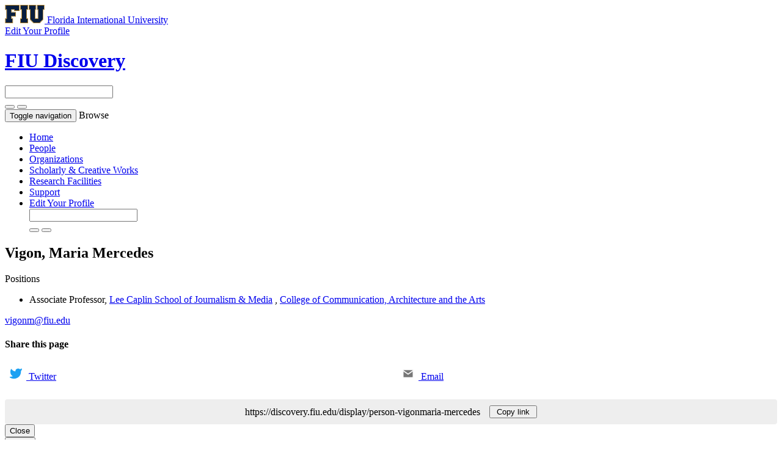

--- FILE ---
content_type: text/html;charset=UTF-8
request_url: https://discovery.fiu.edu/display/person-vigonmaria-mercedes
body_size: 45771
content:


<!DOCTYPE html>
<html lang="en">
    <head>

<meta charset="utf-8" />
<!-- Google Chrome Frame open source plug-in brings Google Chrome's open web technologies and speedy JavaScript engine to Internet Explorer-->
<meta http-equiv="X-UA-Compatible" content="IE=edge,chrome=1">
<meta name="generator" content="VIVO 1.12.3-SNAPSHOT" />
<meta name="viewport" content="width=device-width, initial-scale=1">

<title>Vigon, Maria Mercedes</title>



<!-- vitro base styles (application-wide) -->
<link rel="stylesheet" href="/themes/wilma_fiu/css/bootstrap.min.css" />
<link rel="stylesheet" href="/themes/wilma_fiu/css/bootstrap-theme.css" />
<link rel="stylesheet" href="/themes/wilma_fiu/css/theme-home.css" />
<link rel="stylesheet" href="/themes/wilma_fiu/css/homepage.css" />
<link rel="stylesheet" href="/themes/wilma_fiu/css/individual-home.css" />

<link rel="stylesheet" href="/themes/wilma_fiu/css/jquery_plugins/magnific-popup.css?version=ac16" />
<style>
  .hidden {
    display: none;
  }

  svg {
    width: 20px;
    height: 20px;
    margin-right: 7px;
  }


  .share-button, .copy-link {
    padding-left: 10px;
    padding-right: 10px;
  }
  .targets {
    display: grid;
    grid-template-rows: 1fr;
    grid-template-columns: 1fr 1fr;
    grid-gap: 20px;
    margin-bottom: 20px;
  }
  .targets a {
    margin: 0.5em;
  }

  .link {
    display: flex;
    justify-content: center;
    align-items: center;
    padding: 10px;
    border-radius: 4px;
    background-color: #eee;
  }

  .pen-url {
    margin-right: 15px;
    overflow: hidden;
    text-overflow: ellipsis;
    white-space: nowrap;
  }</style>
<link rel="stylesheet" href="/css/visualization/visualization.css?version=aaf9" />
<link rel="stylesheet" href="/css/individual/individual-property-groups.css?version=9156" />
<link rel="stylesheet" type="text/css" href="/css/jquery_plugins/qtip/jquery.qtip.min.css?version=9156" />


<!-- <link rel="stylesheet" href="/themes/wilma_fiu/css/screen.css" /> -->

<!-- Google tag (gtag.js) -->
<script async src=https://www.googletagmanager.com/gtag/js?id=G-PYTGTMXLBZ></script> <script> window.dataLayer = window.dataLayer || []; function gtag(){dataLayer.push(arguments);} gtag('js', new Date()); gtag('config', 'G-PYTGTMXLBZ'); </script>

<script>
var i18nStrings = {
    allCapitalized: 'All',
};
</script>
<script type="text/javascript" src="/js/jquery-1.12.4.min.js"></script>
<script type="text/javascript" src="/js/jquery-migrate-1.4.1.js"></script>
<script type="text/javascript" src="/js/vitroUtils.js"></script>
<script src="/themes/wilma_fiu/js/bootstrap.min.js"></script>
<!--<script src="/themes/wilma_fiu/js/stickynav.js"></script>-->
<!--[if lt IE 9]>
<script type="text/javascript" src="/js/html5.js"></script>
<![endif]-->
<script type="text/javascript" src="/js/amplify/amplify.store.min.js?version=9156"></script>
<script type="text/javascript" src="/js/tiny_mce/tiny_mce.js?version=9156"></script>
<script type="text/javascript" src="/js/jquery_plugins/qtip/jquery.qtip.min.js?version=9156"></script>
<script type="text/javascript" src="/js/jquery_plugins/jquery.truncator.js?version=4a75"></script>

    

<!--[if (gte IE 6)&(lte IE 8)]>
<script type="text/javascript" src="/js/selectivizr.js"></script>
<![endif]-->

<link rel="alternate" type="application/rdf+xml" href="/individual/person-vigonmaria-mercedes/person-vigonmaria-mercedes.rdf" /> 

<link rel="shortcut icon" type="image/x-icon" href="/favicon.ico">
    </head>

    <body class="no-logo" onload="">

<div class="main-header">
<div class="container">
<div class="row identity-top">
  <div class="col-md-6 col-sm-6 col-xs-12 logo-sm">
    <a aria-label="Florida International University Homepage" class="header-logo" href="https://www.fiu.edu/">
      <img alt="Florida International University Homepage" height="30" src="https://digicdn.fiu.edu/core/_assets/images/logo-top.svg" width="65">
      <span>Florida International University</span>
    </a> </div>
    <div class="col-md-6 col-sm-6 hidden-xs edit-link">
    <a href="https://fiu.elements.symplectic.org/login.html" target="_blank">
        <span>Edit Your Profile</span> <span class="glyphicon glyphicon-new-window" aria-hidden="true"></span></a>
    </div>
</div>
</div>
</div>


<div id="branding">
	<div class="header">
		<div class="hgroup">
			<div class="container">
				<div class="row identity">
					<div class="col-md-6 col-sm-6 col-xs-12 logo-sm">
						<div class="header-grid-logo"><a aria-label="FIU Discovery Homepage" href="/"><h1 class="site-name">FIU Discovery</h1></a></div>
					</div>

        <div class="col-md-1 col-sm-1 hidden-xs"></div>
        <div class="col-md-5 col-sm-5 hidden-xs">
						<section id="search" role="region">
									<form
										class="navbar-form navbar-right"
										role="search"
										action="/search"
										method="post"
										name="search"
									>
										<div class="form-group">
											<input
												type="text"
												class="form-control search-vivo"
												name="querytext"
												value=""
											>
										</div>

									<button type="submit" class="btn btn-default sympl-search hidden-xs">
										<span class="glyphicon glyphicon-search" role="submit"></span>
									</button>

									<button type="submit" class="btn btn-default btn-block sympl-search hidden-sm hidden-lg hidden-md">
										<span class="glyphicon glyphicon-search" role="submit"></span>
									</button>
								</form>
				    </section>
          </div>
				</div>

        </div>
			</div>
		</div>
	</div>
</header>

</header>

<nav class="navbar transparent navbar-inverse" aria-label="Primary site navigation">
  <div class="container">
  <div class="row">
    <div class="navbar-header" data-toggle="collapse" data-target="#bs-example-navbar-collapse-1" aria-expanded="false">
      <button type="button" class="navbar-toggle collapsed">
        <span class="sr-only">Toggle navigation</span>
        <span class="icon-bar"></span>
        <span class="icon-bar"></span>
        <span class="icon-bar"></span>
      </button>
      <a class="navbar-brand hidden-sm hidden-md hidden-lg">Browse</a>
    </div>

    <!-- Collect the nav links, forms, and other content for toggling -->
    <div class="collapse navbar-collapse" id="bs-example-navbar-collapse-1">
      <ul class="nav navbar-nav">

          <li>
            <a href="/" title="Home menu item"
              >
                Home
            </a>
          </li>
          <li>
            <a href="/people" title="People menu item"
              >
                People
            </a>
          </li>
          <li>
            <a href="/organizations" title="Organizations menu item"
              >
                Organizations
            </a>
          </li>
          <li>
            <a href="/research" title="Scholarly & Creative Works menu item"
              >
                Scholarly & Creative Works
            </a>
          </li>
          <li>
            <a href="/facilities" title="Research Facilities menu item"
              >
                Research Facilities
            </a>
          </li>
        <li>
          <a href="https://research.fiu.edu/cyberinfrastructure/applications/discovery" target="_blank" title="Support page (external) menu item">
              Support
          </a>
        </li>
        <li class="visible-xs-block">
          <a href="https://fiu.elements.symplectic.org/login.html" target="_blank" title="Edit your profile (external) menu item">
              Edit Your Profile  <span class="glyphicon glyphicon-new-window" aria-hidden="true"></span>
          </a>
        </li>

        <div class="col-12-xs visible-xs-block hamburger-search">
						<section id="search" role="region">
									<form
										class="navbar-form navbar-right"
										role="search"
										action="/search"
										method="post"
										name="search"
									>
										<div class="form-group">
											<input
												type="text"
												class="form-control search-vivo"
												name="querytext"
												value=""
											>
										</div>

									<button type="submit" class="btn btn-default sympl-search hidden-xs">
										<span class="glyphicon glyphicon-search" role="submit"></span>
									</button>

									<button type="submit" class="btn btn-default btn-block sympl-search hidden-sm hidden-lg hidden-md">
										<span class="glyphicon glyphicon-search" role="submit"></span>
									</button>
								</form>
				    </section>
          </div>

    </div><!-- /.navbar-collapse -->
    </div> <!-- /.row -->
  </div><!-- /.container -->
</nav>


<div id="developerPanel" > </div>
<script>
    developerAjaxUrl = '/admin/developerAjax'
    developerCssLinks = ["/css/developer/developerPanel.css", "/js/jquery-ui/css/smoothness/jquery-ui-1.12.1.css"]
</script>





<div class="container" role="main">

    <!--[if lte IE 8]>
    <noscript>
        <p class="ie-alert">This site uses HTML elements that are not recognized by Internet Explorer 8 and below in the absence of JavaScript. As a result, the site will not be rendered appropriately. To correct this, please either enable JavaScript, upgrade to Internet Explorer 9, or use another browser. Here are the <a href="http://www.enable-javascript.com"  title="java script instructions">instructions for enabling JavaScript in your web browser</a>.</p>
    </noscript>
    <![endif]-->


        

<script type="text/javascript">
$(document).ready(function() {
  $('.image-link').magnificPopup({
    type:'image',
    closeOnContentClick:'true'
    });
});
</script>








<div class="row person-content">
  <div class="container">
    <div class="container-fluid">

      <div class="row panel">

        <div class="col-md-12 col-sm-12 col-xs-12 panel-default">
          <div class="col-md-9 col-md-push-3 col-sm-12 col-xs-12">
            <div class="row">
            <div class="col-md-10 col-xs-12">
            <section id="individual-info"  role="region">
              <header>
                <h2>
                  <span class="class-icon glyphicon glyphicon-user"></span>

                  <span itemprop="name" class="fn">
    Vigon, Maria Mercedes
                  </span>
                </h2>

              </header>
            </section>

            <section id="individual-info"  role="region">
          <!-- Overview -->
           <!-- Positions -->
    <a
   		id="relatedBy"
   		data-toggle="collapse"
   		data-target="#individual-personInPosition"
   		class="mainPropGroup h4"
   		title=""
   	>
   		Positions  
   		<span class="caret"></span>
   	</a>
    <ul id="individual-personInPosition" class="collapse in" role="list">
         <li class="list-group-item listitem" role="listitem">



    <span itemprop="jobTitle">Associate Professor</span>,
<span itemprop="worksFor" itemscope itemtype="http://schema.org/Organization">
<a href="/display/org-220200000" title="organization name"><span itemprop="name">Lee Caplin School of Journalism & Media</span></a>
</span>,
<span itemprop="worksFor" itemscope itemtype="http://schema.org/Organization">
<a href="/display/org-290000000" title="middle organization"><span itemprop="name">College of Communication, Architecture and the Arts</span></a>
</span>  


    </li>

    </ul>
            <!-- Expertise -->


            </section>


    <div class="emailsContainer">

     
         

            <div id="primary-email" class="individual-emails" >
                    <span class="glyphicon glyphicon-envelope" aria-hidden="true"></span>
                        <a itemprop="email" class="email" href="mailto:vigonm@fiu.edu" title="email">
                            vigonm@fiu.edu
                        </a>
                    </span>
            </div>

        </div>




    

          </div>

          <div class="col-md-2 col-xs-12">
            <div id="individual-tools-people">
<!--                <span id="qrCodeImageV2" class="hidden-xs hidden-sm"></span>
                <button type="button" class="btn btn-default btn-md sidebar-btn visible-xs-block visible-sm-block" data-toggle="modal" data-target="#myModal2"><span class="glyphicon glyphicon-qrcode" aria-hidden="true"></span> QR Code</button>

                <div id="myModal2" class="modal fade" role="dialog">
                  <div class="modal-dialog">

                    <div class="modal-content">
                      <div class="modal-header">
                        <h4 class="modal-title">Profile QR Code</h4>
                      </div>
                      <div class="modal-body">
                        <p align=center><span id="qrCodeImageModal"></span></p>
                      </div>
                      <div class="modal-footer">
                        <button type="button" class="btn btn-default" data-dismiss="modal">Close</button>
                      </div>
                    </div>

                  </div>
                </div> -->




<!-- Modal -->
<div class="modal fade" id="myModal" tabindex="-1" role="dialog" aria-labelledby="QR Code Popup">
  <div class="modal-dialog" role="document">
    <div class="modal-content">
      <div class="modal-header">

        <h4 class="modal-title" id="myModalLabel">Share this page</h4>
      </div>

      <div class="targets">

        <a class="button btn btn-default btn-md" id="share_twitter" href="">
          <svg>
            <use href="#twitter"></use>
          </svg>
          <span>Twitter</span>
        </a>

        <a class="button btn btn-default btn-md" id="share_email" href="">
          <svg>
            <use href="#email"></use>
          </svg>
          <span>Email</span>
        </a>
      </div>
      <div class="link">
        <div class="pen-url"></div>
        <button class="copy-link btn btn-default">Copy link</button>
      </div>

      <div class="modal-footer">
        <button type="button" class="btn btn-default" data-dismiss="modal">Close</button>
      </div>
    </div>
  </div>
</div>



<button type="button" id="sharebutton" class="btn btn-default btn-md sidebar-btn"  data-toggle="modal" data-target="#myModal"/>
    <span class="glyphicon glyphicon-share" aria-hidden="true"></span> Share
</button>



<svg class="hidden">
  <defs>
    <symbol id="share-icon" viewBox="0 0 24 24" fill="none" stroke="currentColor" stroke-width="2" stroke-linecap="round" stroke-linejoin="round" class="feather feather-share"><path d="M4 12v8a2 2 0 0 0 2 2h12a2 2 0 0 0 2-2v-8"></path><polyline points="16 6 12 2 8 6"></polyline><line x1="12" y1="2" x2="12" y2="15"></line></symbol>

    <symbol id="facebook" viewBox="0 0 24 24" fill="#3b5998" stroke="#3b5998" stroke-width="2" stroke-linecap="round" stroke-linejoin="round" class="feather feather-facebook"><path d="M18 2h-3a5 5 0 0 0-5 5v3H7v4h3v8h4v-8h3l1-4h-4V7a1 1 0 0 1 1-1h3z"></path></symbol>

    <symbol id="twitter" viewBox="0 0 24 24" fill="#1da1f2" stroke="#1da1f2" stroke-width="2" stroke-linecap="round" stroke-linejoin="round" class="feather feather-twitter"><path d="M23 3a10.9 10.9 0 0 1-3.14 1.53 4.48 4.48 0 0 0-7.86 3v1A10.66 10.66 0 0 1 3 4s-4 9 5 13a11.64 11.64 0 0 1-7 2c9 5 20 0 20-11.5a4.5 4.5 0 0 0-.08-.83A7.72 7.72 0 0 0 23 3z"></path></symbol>

    <symbol id="email" viewBox="0 0 24 24" fill="#777" stroke="#fafafa" stroke-width="2" stroke-linecap="round" stroke-linejoin="round" class="feather feather-mail"><path d="M4 4h16c1.1 0 2 .9 2 2v12c0 1.1-.9 2-2 2H4c-1.1 0-2-.9-2-2V6c0-1.1.9-2 2-2z"></path><polyline points="22,6 12,13 2,6"></polyline></symbol>

    <symbol id="linkedin" viewBox="0 0 24 24" fill="#0077B5" stroke="#0077B5" stroke-width="2" stroke-linecap="round" stroke-linejoin="round" class="feather feather-linkedin"><path d="M16 8a6 6 0 0 1 6 6v7h-4v-7a2 2 0 0 0-2-2 2 2 0 0 0-2 2v7h-4v-7a6 6 0 0 1 6-6z"></path><rect x="2" y="9" width="4" height="12"></rect><circle cx="4" cy="4" r="2"></circle></symbol>

    <symbol id="close" viewBox="0 0 24 24" fill="none" stroke="currentColor" stroke-width="2" stroke-linecap="round" stroke-linejoin="round" class="feather feather-x-square"><rect x="3" y="3" width="18" height="18" rx="2" ry="2"></rect><line x1="9" y1="9" x2="15" y2="15"></line><line x1="15" y1="9" x2="9" y2="15"></line></symbol>
  </defs>
</svg>


<script>
const shareButton = document.querySelector('#sharebutton');
const shareDialog = document.querySelector('#myModal');
const copyBox = document.querySelector('.pen-url');
console.log('huh')
function strip(html){
   let doc = new DOMParser().parseFromString(html, 'text/html');
   return doc.body.textContent || "";
}

var citation = strip(`                  FIU Discovery is Florida International University's main research portal for connecting and collaborating with its immense and diverse expertise. Search online for articles, books, conference papers, research theses and other materials. It is easy to find new research material, and easy to deplosit your own work to make it more wikely available. Discovery is a valuable source of research material for students, researchers and the public.
`) + ', ' + location.href;

share_email.href ='mailto:?subject=Check out this profile on FIU Discovery&body=Check out this profile on FIU Discovery: ' + location.href + `%0D%0A%0D%0A` + citation;
share_twitter.href ="https://twitter.com/intent/tweet?url=" + encodeURIComponent(location.href) + "&text=Check out this profile on FIU Discovery";
copyBox.innerHTML = location.href;

shareButton.addEventListener('click', event => {
if (navigator.share) {
console.log("Share is indeed supported")
 navigator.share({
    title: 'FIU Discovery Profile',
    text: citation
  }).then(() => {
    console.log('Thanks for sharing!');
  })
  .catch(console.error);
  } else {
      console.log("Share is not supported")
      shareDialog.classList.add('is-open');
  }
});



function fallbackCopyTextToClipboard(text) {
  var textArea = document.createElement("textarea");
  textArea.value = text;

  // Avoid scrolling to bottom
  textArea.style.top = "0";
  textArea.style.left = "0";
  textArea.style.position = "fixed";

  document.body.appendChild(textArea);
  textArea.focus();
  textArea.select();

  try {
    var successful = document.execCommand('copy');
    var msg = successful ? 'successful' : 'unsuccessful';
    console.log('Fallback: Copying text command was ' + msg);
  } catch (err) {
    console.error('Fallback: Oops, unable to copy', err);
  }

  document.body.removeChild(textArea);
}
function copyTextToClipboard(text) {
  if (!navigator.clipboard) {
    fallbackCopyTextToClipboard(text);
    return;
  }
  navigator.clipboard.writeText(text).then(function() {
    console.log('Async: Copying to clipboard was successful!');
  }, function(err) {
    console.error('Async: Could not copy text: ', err);
  });
}

var copyBobBtn = document.querySelector('.copy-link');

copyBobBtn.addEventListener('click', function(event) {
  copyTextToClipboard(location.href);
});


</script>

                </a>

                </span>
            </div>

          </div>
        </div>
          </div>
      <div class="col-md-3 col-md-pull-9 col-sm-12 col-xs-12">
        <div id="photo-wrapper">
                <img class="individual-photo img-thumbnail" src="https://discovery.fiu.edu/facultyphotos/person-vigonmaria-mercedes.jpg"/>
        </div>

      </div>
      </div>
      </div>
    </div>
</div>


<!-- Property group menu or tabs -->

<!-- 4 -->
<div class="container-fluid">
	<div class="row">

		<div class="col-md-8">
			<div class="row">
				<div class="col-md-12">
					<ul class="nav nav-tabs user-nav" role="tablist" id="individualNavTabs">
								<li id="overviewTab" role="presentation" class="active">
								   <a href="#overview" aria-controls="Overview" role="tab" data-toggle="tab">
									   Overview
								   </a>
								</li>
								<li id="Scholarly_-and-_Creative_WorksTab" role="presentation">
								   <a href="#Scholarly_-and-_Creative_Works" aria-controls="Scholarly & Creative Works" role="tab" data-toggle="tab">
									   Scholarly & Creative Works
								   </a>
								</li>
								<li id="researchTab" role="presentation">
								   <a href="#research" aria-controls="Research" role="tab" data-toggle="tab">
									   Research
								   </a>
								</li>
								<li id="contactTab" role="presentation">
								   <a href="#contact" aria-controls="Contact" role="tab" data-toggle="tab">
									   Contact
								   </a>
								</li>


							<li id="viewAllTab" role="presentation">
								<a
									href="#viewAll"
									aria-controls="View All"
									role="tab"
									data-toggle="tab"
								>
									View All
								</a></li>

					</ul>
				</div>
				<div class="col-md-12 person-container">
					<div class="tab-content" id="individualNavTabsContent">

							<div id="overview" class="tab-pane in active" role="tabpanel">
										<h2 id="overview" pgroup="tabs" class="hidden">Overview</h2>
								<div id="overviewGroup">

		 <div class="panel panel-default">
			   <div class="panel-heading">
					<h3 id="overview" title="" class="panel-title">biography   </h3>
				</div>
				<div class="panel-body">
					<ul class="list-unstyled property-list" role="list" id="overview-noRangeClass-List" displayLimit="1">
    <li class="list-group-item listitem" role="listitem">


    	Mercedes Vigon, Ph.D., the associate director of the International Media Center, and associate professor at SCJ, has been a Media incubator, TV news director and executive producer for great part of her professional career. <br /><br />As a News Director, she launched the TV Channel Net Financial News in 60 days, achieving full on-air operation. Vig&oacute;n staffed the newsroom, technical crew and talent, and oversaw the simultaneous production of NFN website. She managed daily newsroom operations of Net Financial News, a daily two-hour, live TV business/financial television news program, and expanded operations from two to eight hours of continuous coverage.<br /><br />Previously, she worked as executive producer for CBS-Telenoticias, a 24 hours news channel. There, Vig&oacute;n coordinated the newsroom operations and managed communication between reporters, field producers, satellite department, assignment desk, editors, master control, producers, writers and anchors.<br /><br />During her time at the University of Miami, she acquired a Ph.D., and a M.A. in broadcasting journalism. Other studies include doctoral courses in Media Management, a Master in print journalism in the Spanish Daily ABC, and a bachelor in Communication Sciences at the Universidad Complutense (UC) in Madrid. <br /><br />Working at FIU, she launched the Journalism Master's Program with Tec de Monterrey M&eacute;xico; and now, continues to train journalists in the Western Caribbean, Jamaica, Trinidad and Tobago, Dominican Republic, Argentina, Mexico, Nicaragua, Paraguay and Spain.<br /><br />She has also won and managed as PI (principal investigator) close to $1.5 million on grants to create training programs, such as one from the Social Science Research Council aimed to strengthen Media Coverage of Islam and Muslim Communities in Latin America and South Florida, and others to produce documentaries and to follow the coverage of the Spanish-language Media in social and ethic issues such as religion; immigration and environmental equality. 
    </li>
					</ul>
				</div>
		  </div>
								</div>
							</div> <!-- end property-group -->


							<div id="Scholarly_-and-_Creative_Works" class="tab-pane in " role="tabpanel">
										<h2 id="Scholarly_-and-_Creative_Works" pgroup="tabs" class="hidden">Scholarly & Creative Works</h2>
								<div id="Scholarly_-and-_Creative_WorksGroup">

		 <div class="panel panel-default">
			   <div class="panel-heading">
					<h3 id="relatedBy-Authorship" title="" class="panel-title">selected scholarly works & creative activities   </h3>
				</div>
				<div class="panel-body">
					<ul class="list-unstyled property-list" role="list" id="relatedBy-Authorship-List" displayLimit="5">
     
            <li class="list-group-item subclass" role="listitem">
                <h4>Article</h4>
                <ul class="list-unstyled subclass-property-list">
    <li class="list-group-item listitem" role="listitem">




     <div class="row">

      <div class="col-md-1 col-sm-2 col-xs-12">             <span class="listDateTime">2016</span>

 </div>
     <div class="col-md-10 col-sm-8 col-xs-12 citation-data" style ="word-break:break-word;">                 <a href="/display/pub117258"  title="resource name">NEWS DIVERSITY AND MINORITY AUDIENCES Using Real Simple Syndication (RSS) to assess the democratic functions of Spanish-language media in the digital age</a>.&nbsp;
                     <em>JOURNALISM PRACTICE</em>.&nbsp;
                        10:52-70.


		 <div class="pub-ids">
             <span class="pub-id-link">Full Text via DOI:&nbsp;<a href="http://doi.org/10.1080/17512786.2015.1014668"  title="Full Text via DOI" target="external">10.1080/17512786.2015.1014668</a></span>

				<script>var wosId = '000386907600004'</script>
				
			        <span class="pub-id-link">Web of Science:&nbsp;<a href="http://gateway.webofknowledge.com/gateway/Gateway.cgi?GWVersion=2&SrcApp=VIVO&SrcAuth=TRINTCEL&KeyUT=WOS:000386907600004&DestLinkType=FullRecord&DestApp=WOS_CPL"  title="View in Web of Science" target="external">000386907600004</a></span>


	 </div>

      </div>
     <div class="col-md-1 col-sm-2 col-xs-12" style ="word-break:break-all;">                <div data-badge-popover="right" data-badge-type="donut" data-doi="10.1080/17512786.2015.1014668" data-hide-no-mentions="true" class="altmetric-embed">   </div>


</div>

   </div>

    </li>
                </ul>
            </li>
            <li class="list-group-item subclass" role="listitem">
                <h4>Book</h4>
                <ul class="list-unstyled subclass-property-list">
    <li class="list-group-item listitem" role="listitem">




     <div class="row">

      <div class="col-md-1 col-sm-2 col-xs-12">             <span class="listDateTime">2018</span>

 </div>
     <div class="col-md-10 col-sm-8 col-xs-12 citation-data" style ="word-break:break-word;">                 <a href="/display/pub244073"  title="resource name">News Media Coverage of Environmental Challenges in Latin America and the Caribbean Mediating Demand, Degradation and Development</a>
 

		 <div class="pub-ids">


	 </div>

      </div>
     <div class="col-md-1 col-sm-2 col-xs-12" style ="word-break:break-all;"></div>

   </div>

    </li>
                </ul>
            </li>
            <li class="list-group-item subclass" role="listitem">
                <h4>Book Chapter</h4>
                <ul class="list-unstyled subclass-property-list">
    <li class="list-group-item listitem" role="listitem">




     <div class="row">

      <div class="col-md-1 col-sm-2 col-xs-12">             <span class="listDateTime">2022</span>

 </div>
     <div class="col-md-10 col-sm-8 col-xs-12 citation-data" style ="word-break:break-word;">                 <a href="/display/pub286735"  title="resource name">Reporting on the Latino Vote and the Diverse Latino Electorate</a>.&nbsp;
                     119-135.


		 <div class="pub-ids">
             <span class="pub-id-link">Full Text via DOI:&nbsp;<a href="http://doi.org/10.4324/9781003212331-9"  title="Full Text via DOI" target="external">10.4324/9781003212331-9</a></span>


	 </div>

      </div>
     <div class="col-md-1 col-sm-2 col-xs-12" style ="word-break:break-all;">                <div data-badge-popover="right" data-badge-type="donut" data-doi="10.4324/9781003212331-9" data-hide-no-mentions="true" class="altmetric-embed">   </div>


</div>

   </div>

    </li>
    <li class="list-group-item listitem" role="listitem">




     <div class="row">

      <div class="col-md-1 col-sm-2 col-xs-12">             <span class="listDateTime">2018</span>

 </div>
     <div class="col-md-10 col-sm-8 col-xs-12 citation-data" style ="word-break:break-word;">                 <a href="/display/pub139702"  title="resource name">Challenges in the Reporting of Environmental Issues in Latin America and the Caribbean</a>.&nbsp;
                     1-15.


		 <div class="pub-ids">
             <span class="pub-id-link">Full Text via DOI:&nbsp;<a href="http://doi.org/10.1007/978-3-319-70509-5_1"  title="Full Text via DOI" target="external">10.1007/978-3-319-70509-5_1</a></span>

				<script>var wosId = '000458614100001'</script>
				
			        <span class="pub-id-link">Web of Science:&nbsp;<a href="http://gateway.webofknowledge.com/gateway/Gateway.cgi?GWVersion=2&SrcApp=VIVO&SrcAuth=TRINTCEL&KeyUT=WOS:000458614100001&DestLinkType=FullRecord&DestApp=WOS_CPL"  title="View in Web of Science" target="external">000458614100001</a></span>


	 </div>

      </div>
     <div class="col-md-1 col-sm-2 col-xs-12" style ="word-break:break-all;">                <div data-badge-popover="right" data-badge-type="donut" data-doi="10.1007/978-3-319-70509-5_1" data-hide-no-mentions="true" class="altmetric-embed">   </div>


</div>

   </div>

    </li>
    <li class="list-group-item listitem" role="listitem">




     <div class="row">

      <div class="col-md-1 col-sm-2 col-xs-12">             <span class="listDateTime">2018</span>

 </div>
     <div class="col-md-10 col-sm-8 col-xs-12 citation-data" style ="word-break:break-word;">                 <a href="/display/pub139701"  title="resource name">Comparing Cuban and South Florida Spanish-Language Media Coverage of Sea-Level Rise</a>.&nbsp;
                     47-63.


		 <div class="pub-ids">
             <span class="pub-id-link">Full Text via DOI:&nbsp;<a href="http://doi.org/10.1007/978-3-319-70509-5_3"  title="Full Text via DOI" target="external">10.1007/978-3-319-70509-5_3</a></span>

				<script>var wosId = '000458614100003'</script>
				
			        <span class="pub-id-link">Web of Science:&nbsp;<a href="http://gateway.webofknowledge.com/gateway/Gateway.cgi?GWVersion=2&SrcApp=VIVO&SrcAuth=TRINTCEL&KeyUT=WOS:000458614100003&DestLinkType=FullRecord&DestApp=WOS_CPL"  title="View in Web of Science" target="external">000458614100003</a></span>


	 </div>

      </div>
     <div class="col-md-1 col-sm-2 col-xs-12" style ="word-break:break-all;">                <div data-badge-popover="right" data-badge-type="donut" data-doi="10.1007/978-3-319-70509-5_3" data-hide-no-mentions="true" class="altmetric-embed">   </div>


</div>

   </div>

    </li>
    <li class="list-group-item listitem" role="listitem">




     <div class="row">

      <div class="col-md-1 col-sm-2 col-xs-12">             <span class="listDateTime">2018</span>

 </div>
     <div class="col-md-10 col-sm-8 col-xs-12 citation-data" style ="word-break:break-word;">                 <a href="/display/pub139700"  title="resource name">Environmental News Coverage in Ecuador: New Resources, Old Media-State Tensions and Practices</a>.&nbsp;
                     91-112.


		 <div class="pub-ids">
             <span class="pub-id-link">Full Text via DOI:&nbsp;<a href="http://doi.org/10.1007/978-3-319-70509-5_5"  title="Full Text via DOI" target="external">10.1007/978-3-319-70509-5_5</a></span>

				<script>var wosId = '000458614100005'</script>
				
			        <span class="pub-id-link">Web of Science:&nbsp;<a href="http://gateway.webofknowledge.com/gateway/Gateway.cgi?GWVersion=2&SrcApp=VIVO&SrcAuth=TRINTCEL&KeyUT=WOS:000458614100005&DestLinkType=FullRecord&DestApp=WOS_CPL"  title="View in Web of Science" target="external">000458614100005</a></span>


	 </div>

      </div>
     <div class="col-md-1 col-sm-2 col-xs-12" style ="word-break:break-all;">                <div data-badge-popover="right" data-badge-type="donut" data-doi="10.1007/978-3-319-70509-5_5" data-hide-no-mentions="true" class="altmetric-embed">   </div>


</div>

   </div>

    </li>
    <li class="list-group-item listitem" role="listitem">




     <div class="row">

      <div class="col-md-1 col-sm-2 col-xs-12">             <span class="listDateTime">2018</span>

 </div>
     <div class="col-md-10 col-sm-8 col-xs-12 citation-data" style ="word-break:break-word;">                 <a href="/display/pub139699"  title="resource name">The Future of Environmental Communication and Journalism in Latin America and the Caribbean</a>.&nbsp;
                     177-185.


		 <div class="pub-ids">
             <span class="pub-id-link">Full Text via DOI:&nbsp;<a href="http://doi.org/10.1007/978-3-319-70509-5_9"  title="Full Text via DOI" target="external">10.1007/978-3-319-70509-5_9</a></span>

				<script>var wosId = '000458614100009'</script>
				
			        <span class="pub-id-link">Web of Science:&nbsp;<a href="http://gateway.webofknowledge.com/gateway/Gateway.cgi?GWVersion=2&SrcApp=VIVO&SrcAuth=TRINTCEL&KeyUT=WOS:000458614100009&DestLinkType=FullRecord&DestApp=WOS_CPL"  title="View in Web of Science" target="external">000458614100009</a></span>


	 </div>

      </div>
     <div class="col-md-1 col-sm-2 col-xs-12" style ="word-break:break-all;">                <div data-badge-popover="right" data-badge-type="donut" data-doi="10.1007/978-3-319-70509-5_9" data-hide-no-mentions="true" class="altmetric-embed">   </div>


</div>

   </div>

    </li>
                </ul>
            </li>
    
        <script type="text/javascript">
            if ($(document).width() > 768){
              $('.altmetric-embed').attr('data-badge-popover','left')
            }
         </script>
					</ul>
				</div>
		  </div>
								</div>
							</div> <!-- end property-group -->


							<div id="research" class="tab-pane in " role="tabpanel">
										<h2 id="research" pgroup="tabs" class="hidden">Research</h2>
								<div id="researchGroup">

		 <div class="panel panel-default">
			   <div class="panel-heading">
					<h3 id="RO_0000053" title="" class="panel-title">principal investigator on   </h3>
				</div>
				<div class="panel-body">
					<ul class="list-unstyled property-list" role="list" id="RO_0000053-PrincipalInvestigatorRole-List" displayLimit="5">
         <li class="list-group-item listitem" role="listitem">



                <a href="/display/grant-AWD000000002766" title="activity name">The IMC proposes to provide training to prepare the journalists for the day when they can seek a job in an independent media in Cuba.</a>
             &nbsp;awarded by&nbsp;<a href="/display/gs-00001502" title="awarded by">Bureau of Western Hemisphere Affairs</a>
             <span class="listDateTime">2012&nbsp;-&nbsp;2015</span>



    </li>
    <li class="list-group-item listitem" role="listitem">



                <a href="/display/grant-AWD000000001282" title="activity name">The Next Step For Cuba's Independent Journalists</a>
             &nbsp;awarded by&nbsp;<a href="/display/gs-00001502" title="awarded by">Bureau of Western Hemisphere Affairs</a>
             <span class="listDateTime">2010&nbsp;-&nbsp;2015</span>



    </li>
    <li class="list-group-item listitem" role="listitem">



                <a href="/display/grant-AWD000000002326" title="activity name">Paraguayan Press Week Workshop</a>
             &nbsp;awarded by&nbsp;<a href="/display/gs-00000741" title="awarded by">Embassy of the United States in Asuncion</a>
             <span class="listDateTime">2012</span>



    </li>

					</ul>
				</div>
		  </div>
		 <div class="panel panel-default">
			   <div class="panel-heading">
					<h3 id="RO_0000053" title="" class="panel-title">co-principal investigator on   </h3>
				</div>
				<div class="panel-body">
					<ul class="list-unstyled property-list" role="list" id="RO_0000053-CoPrincipalInvestigatorRole-List" displayLimit="5">
     
            <li class="list-group-item subclass" role="listitem">
                <h4>Grant</h4>
                <ul class="list-unstyled subclass-property-list">
    <li class="list-group-item listitem" role="listitem">



                <a href="/display/grant-AWD000000000022" title="activity name">Helping Prepare Latin American Journalism Students in Their Watchdog Role.</a>
             &nbsp;awarded by&nbsp;<a href="/display/gs-00000328" title="awarded by">Ethics And Excellence in Journalism</a>
             <span class="listDateTime">2007&nbsp;-&nbsp;2008</span>



    </li>
    <li class="list-group-item listitem" role="listitem">



                <a href="/display/grant-AWD000000001182" title="activity name">and Muslim Communities</a>
             &nbsp;awarded by&nbsp;<a href="/display/gs-00000414" title="awarded by">Social Science Research Council</a>
             <span class="listDateTime">2010&nbsp;-&nbsp;2011</span>



    </li>
    <li class="list-group-item listitem" role="listitem">



                <a href="/display/grant-AWD000000000022" title="activity name">Helping Prepare Latin American Journalism Students in Their Watchdog Role.</a>
             &nbsp;awarded by&nbsp;<a href="/display/gs-00000328" title="awarded by">Ethics And Excellence in Journalism</a>
             <span class="listDateTime">2007&nbsp;-&nbsp;2008</span>



    </li>
                </ul>
            </li>
    
					</ul>
				</div>
		  </div>
								</div>
							</div> <!-- end property-group -->


							<div id="contact" class="tab-pane in " role="tabpanel">
										<h2 id="contact" pgroup="tabs" class="hidden">Contact</h2>
								<div id="contactGroup">

		 <div class="panel panel-default">
			   <div class="panel-heading">
					<h3 id="ARG_2000028" title="" class="panel-title">full name   </h3>
				</div>
				<div class="panel-body">
					<ul class="list-unstyled property-list" role="list" id="ARG_2000028-Name-List" displayLimit="5">
         <li class="list-group-item listitem" role="listitem">

        
        <span itemprop="givenName">Maria Mercedes</span>
        <span itemprop="additionalName"></span>
        <span itemprop="familyName">Vigon</span>


    </li>

					</ul>
				</div>
		  </div>
								</div>
							</div> <!-- end property-group -->

					</div>
				</div>
			</div>
		</div>

  		<div class="col-md-4">
  			<div class="row">

  				<div class="col-md-12 person-container pull-right">
  					<div class="panel panel-default">
  						<div class="panel-heading">
  							<h3 id="visualizations" title="" class="panel-title">visualizations</h3>
  						</div>
  						<div class="panel-body">

    



        <div id="coauthorship_link_container" class="collaboratorship-link-container">
        <div class="collaboratorship-icon">
              <a href="/vis/author-network/person-vigonmaria-mercedes" title="co-author"><img src="/images/visualization/coauthorship/co_author_icon.png" alt="co-author" width="25px" height="25px" /></a>
          </div>
          <div class="collaboratorship-link"><a href="/vis/author-network/person-vigonmaria-mercedes" title="Co-author Network">Co-author Network</a></div>
        </div>

          <div class="collaboratorship-link-separator"></div>

          <div id="coinvestigator_link_container" class="collaboratorship-link-container">
            <div class="collaboratorship-icon">
                <a href="/vis/investigator-network/person-vigonmaria-mercedes" title="co-investigator network"><img src="/images/visualization/coauthorship/co_investigator_icon.png" alt="co-investigator network" width="25px" height="25px" /></a>
            </div>
            <div class="collaboratorship-link"><a href="/vis/investigator-network/person-vigonmaria-mercedes" title="co-investigator network">Co-investigator Network</a></div>
          </div>


        <div class="collaboratorship-link-separator"></div>

        <div id="mapofscience_link_container" class="collaboratorship-link-container">
        <div class="collaboratorship-icon">
              <a href="/vis/map-of-science/person-vigonmaria-mercedes" title="map of science"><img src="/images/visualization/mapofscience/scimap_icon.png" alt="map of science" width="25px" height="25px" /></a>
          </div>
          <div class="collaboratorship-link"><a href="/vis/map-of-science/person-vigonmaria-mercedes" title="map of science">Map of Science</a></div>
        </div>

        <script type="text/javascript">
          var visualizationUrl = '/visualizationAjax?uri=https%3A%2F%2Fdiscovery.fiu.edu%2Findividual%2Fperson-vigonmaria-mercedes&template=foaf-person-wilma';
          var infoIconSrc = '/images/iconInfo.png';
        </script>


  						</div>
  					</div>
  				</div>


  					<div class="col-md-12 person-container pull-right">
  						<div class="panel panel-default">
  							<div class="panel-heading">
  								<h3 id="hasResearchArea" title="" class="panel-title">publication subject areas
  								 
  								</h3>
  							</div>
  							<div class="panel-body">
  								<ul id="individual-hasResearchArea" role="list" >
         <li class="list-group-item listitem" role="listitem">
          <a href="/display/wosra-communication" title="concept name">
          <span class="label label-primary">Communication</span></a>

    </li>

  							</ul>
                <small>Citation index-derived subject areas the researcher has published in</small>
  							</div>
  						</div>
  					</div>
  			</div>
  		</div>

	</div>
</div>
<script>
	var individualLocalName = "person-vigonmaria-mercedes";
	var propertyGroupSize = "4"
	var theme_url = "/themes/wilma_fiu"
</script>









    <script>
        var individualRdfUrl = '/individual/person-vigonmaria-mercedes/person-vigonmaria-mercedes.rdf';
    </script>
<script>
    var imagesPath = '/images';
	var individualUri = 'https://discovery.fiu.edu/individual/person-vigonmaria-mercedes';
	var individualPhoto = '';
	var exportQrCodeUrl = '/qrcode?uri=https://discovery.fiu.edu/individual/person-vigonmaria-mercedes';
	var baseUrl = '';
    var i18nStrings = {
        displayLess: 'less',
        displayMoreEllipsis: '... more',
        showMoreContent: 'show more content',
        verboseTurnOff: 'Turn off',
        researchAreaTooltipOne: 'Click an area to view others',
        researchAreaTooltipTwo: 'with the same interest.'
    };
    var i18nStringsUriRdf = {
        shareProfileUri: 'share the URI for this profile',
        viewRDFProfile: 'view profile in RDF format',
        closeString: 'close'
    };
</script>







<script type="text/javascript">
    i18n_confirmDelete = "Are you sure you want to delete this photo?";
</script>


        </div></section></div>
</div> 
</div> 
<!-- #wrapper-content -->

<script type="text/javascript" src="/themes/wilma_fiu/js/jquery_plugins/jquery.magnific-popup.js?version=ac16"></script>
<script type="text/javascript" src="/js/wosUtils.js?version=ee57"></script>
<script type="text/javascript" src="/themes/wilma_fiu/js/propertyGroupControls-bs.js?version=ac16"></script>
<script type="text/javascript" src="/themes/wilma_fiu/js/showcase.js""></script>
<script type="text/javascript" src="/themes/wilma_fiu/js/publonsAuthorWidget.js""></script>
<script type="text/javascript" src="/themes/wilma_fiu/js/readshare.js""></script>
<script type="text/javascript" src="/js/individual/individualUtils.js?version=9c93"></script>
<script type="text/javascript" src="/js/individual/individualQtipBubble.js?version=4a75"></script>
<script type="text/javascript" src="/js/individual/individualUriRdf.js?version=c750"></script>
<script type="text/javascript" src="/js/individual/moreLessController.js?version=9156"></script>
<script type="text/javascript" src="/js/jquery-ui/js/jquery-ui-1.12.1.min.js?version=9156"></script>
<script type="text/javascript" src="/js/imageUpload/imageUploadUtils.js?version=9156"></script>
<script async type="text/javascript" src="https://d1bxh8uas1mnw7.cloudfront.net/assets/embed.js"></script>
<script type="text/javascript" src="/js/developer/developerPanel.js?version=5646"></script>
<script type="text/javascript" src="/js/developer/FileSaver.js?version=5646"></script>
<script defer type="text/javascript" src="/js/developer/translations.js?version=5646"></script>



<footer role="contentinfo" class="footer">
	<div class="row">
		<div class="container">
			<div class="col-md-12">
				<nav role="navigation">
					<ul id="footer-nav" role="list">
						<li role="listitem">
							<a
								href="/about"
								title="About"
							>
								About
							</a>
						</li>


						<li role="listitem">
							<a
								href="https://research.fiu.edu/cyberinfrastructure/applications/discovery"
								title="Support"
							>
								Support
							</a>
						</li>

						<li role="listitem">
							<a
								href="https://dei.fiu.edu/civil-rights-and-accessibility/harassment-and-discrimination/"
								title="Nondiscrimination"
							>
								Nondiscrimination
							</a>
						</li>

						<li role="listitem">
							<a
								href="https://dei.fiu.edu/civil-rights-and-accessibility/sexual-misconduct-and-title-ix/"
								title="Title IX"
							>
								Title IX
							</a>
						</li>

						<li role="listitem">
							<a
								href="https://report.fiu.edu/"
								title="Report Discrimination or Harassment"
							>
								Report Discrimination or Harassment
							</a>
						</li>

					</ul>
				</nav>

				<p class="copyright">
					        &copy; 2026

							 Florida International University

						| &copy; 2026 Clarivate
            | <a
							class="terms"
							href="/termsOfUse"
							title="Terms of Use"
						>
							Terms of Use
						</a> |

					Powered by <a class="powered-by-vivo" href="http://vivoweb.org" target="_blank" title="Powered by VIVO"><strong>VIVO</strong>
					</a>
				</p>
			</div>
		</div>
	</div>
</footer>

    </body>
</html>
